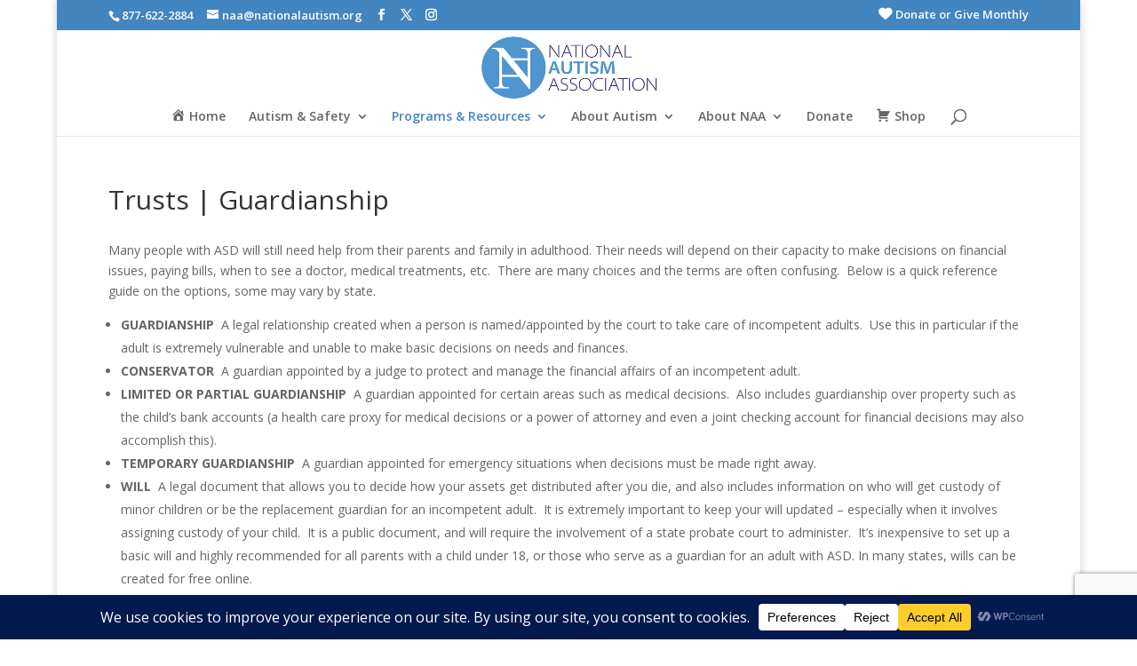

--- FILE ---
content_type: text/html; charset=utf-8
request_url: https://www.google.com/recaptcha/api2/anchor?ar=1&k=6LfZhAgqAAAAANh1UUsnr71mZlgHwbaSfhviYba1&co=aHR0cHM6Ly9uYXRpb25hbGF1dGlzbWFzc29jaWF0aW9uLm9yZzo0NDM.&hl=en&v=N67nZn4AqZkNcbeMu4prBgzg&size=invisible&anchor-ms=20000&execute-ms=30000&cb=jg5y10lp8kfh
body_size: 48667
content:
<!DOCTYPE HTML><html dir="ltr" lang="en"><head><meta http-equiv="Content-Type" content="text/html; charset=UTF-8">
<meta http-equiv="X-UA-Compatible" content="IE=edge">
<title>reCAPTCHA</title>
<style type="text/css">
/* cyrillic-ext */
@font-face {
  font-family: 'Roboto';
  font-style: normal;
  font-weight: 400;
  font-stretch: 100%;
  src: url(//fonts.gstatic.com/s/roboto/v48/KFO7CnqEu92Fr1ME7kSn66aGLdTylUAMa3GUBHMdazTgWw.woff2) format('woff2');
  unicode-range: U+0460-052F, U+1C80-1C8A, U+20B4, U+2DE0-2DFF, U+A640-A69F, U+FE2E-FE2F;
}
/* cyrillic */
@font-face {
  font-family: 'Roboto';
  font-style: normal;
  font-weight: 400;
  font-stretch: 100%;
  src: url(//fonts.gstatic.com/s/roboto/v48/KFO7CnqEu92Fr1ME7kSn66aGLdTylUAMa3iUBHMdazTgWw.woff2) format('woff2');
  unicode-range: U+0301, U+0400-045F, U+0490-0491, U+04B0-04B1, U+2116;
}
/* greek-ext */
@font-face {
  font-family: 'Roboto';
  font-style: normal;
  font-weight: 400;
  font-stretch: 100%;
  src: url(//fonts.gstatic.com/s/roboto/v48/KFO7CnqEu92Fr1ME7kSn66aGLdTylUAMa3CUBHMdazTgWw.woff2) format('woff2');
  unicode-range: U+1F00-1FFF;
}
/* greek */
@font-face {
  font-family: 'Roboto';
  font-style: normal;
  font-weight: 400;
  font-stretch: 100%;
  src: url(//fonts.gstatic.com/s/roboto/v48/KFO7CnqEu92Fr1ME7kSn66aGLdTylUAMa3-UBHMdazTgWw.woff2) format('woff2');
  unicode-range: U+0370-0377, U+037A-037F, U+0384-038A, U+038C, U+038E-03A1, U+03A3-03FF;
}
/* math */
@font-face {
  font-family: 'Roboto';
  font-style: normal;
  font-weight: 400;
  font-stretch: 100%;
  src: url(//fonts.gstatic.com/s/roboto/v48/KFO7CnqEu92Fr1ME7kSn66aGLdTylUAMawCUBHMdazTgWw.woff2) format('woff2');
  unicode-range: U+0302-0303, U+0305, U+0307-0308, U+0310, U+0312, U+0315, U+031A, U+0326-0327, U+032C, U+032F-0330, U+0332-0333, U+0338, U+033A, U+0346, U+034D, U+0391-03A1, U+03A3-03A9, U+03B1-03C9, U+03D1, U+03D5-03D6, U+03F0-03F1, U+03F4-03F5, U+2016-2017, U+2034-2038, U+203C, U+2040, U+2043, U+2047, U+2050, U+2057, U+205F, U+2070-2071, U+2074-208E, U+2090-209C, U+20D0-20DC, U+20E1, U+20E5-20EF, U+2100-2112, U+2114-2115, U+2117-2121, U+2123-214F, U+2190, U+2192, U+2194-21AE, U+21B0-21E5, U+21F1-21F2, U+21F4-2211, U+2213-2214, U+2216-22FF, U+2308-230B, U+2310, U+2319, U+231C-2321, U+2336-237A, U+237C, U+2395, U+239B-23B7, U+23D0, U+23DC-23E1, U+2474-2475, U+25AF, U+25B3, U+25B7, U+25BD, U+25C1, U+25CA, U+25CC, U+25FB, U+266D-266F, U+27C0-27FF, U+2900-2AFF, U+2B0E-2B11, U+2B30-2B4C, U+2BFE, U+3030, U+FF5B, U+FF5D, U+1D400-1D7FF, U+1EE00-1EEFF;
}
/* symbols */
@font-face {
  font-family: 'Roboto';
  font-style: normal;
  font-weight: 400;
  font-stretch: 100%;
  src: url(//fonts.gstatic.com/s/roboto/v48/KFO7CnqEu92Fr1ME7kSn66aGLdTylUAMaxKUBHMdazTgWw.woff2) format('woff2');
  unicode-range: U+0001-000C, U+000E-001F, U+007F-009F, U+20DD-20E0, U+20E2-20E4, U+2150-218F, U+2190, U+2192, U+2194-2199, U+21AF, U+21E6-21F0, U+21F3, U+2218-2219, U+2299, U+22C4-22C6, U+2300-243F, U+2440-244A, U+2460-24FF, U+25A0-27BF, U+2800-28FF, U+2921-2922, U+2981, U+29BF, U+29EB, U+2B00-2BFF, U+4DC0-4DFF, U+FFF9-FFFB, U+10140-1018E, U+10190-1019C, U+101A0, U+101D0-101FD, U+102E0-102FB, U+10E60-10E7E, U+1D2C0-1D2D3, U+1D2E0-1D37F, U+1F000-1F0FF, U+1F100-1F1AD, U+1F1E6-1F1FF, U+1F30D-1F30F, U+1F315, U+1F31C, U+1F31E, U+1F320-1F32C, U+1F336, U+1F378, U+1F37D, U+1F382, U+1F393-1F39F, U+1F3A7-1F3A8, U+1F3AC-1F3AF, U+1F3C2, U+1F3C4-1F3C6, U+1F3CA-1F3CE, U+1F3D4-1F3E0, U+1F3ED, U+1F3F1-1F3F3, U+1F3F5-1F3F7, U+1F408, U+1F415, U+1F41F, U+1F426, U+1F43F, U+1F441-1F442, U+1F444, U+1F446-1F449, U+1F44C-1F44E, U+1F453, U+1F46A, U+1F47D, U+1F4A3, U+1F4B0, U+1F4B3, U+1F4B9, U+1F4BB, U+1F4BF, U+1F4C8-1F4CB, U+1F4D6, U+1F4DA, U+1F4DF, U+1F4E3-1F4E6, U+1F4EA-1F4ED, U+1F4F7, U+1F4F9-1F4FB, U+1F4FD-1F4FE, U+1F503, U+1F507-1F50B, U+1F50D, U+1F512-1F513, U+1F53E-1F54A, U+1F54F-1F5FA, U+1F610, U+1F650-1F67F, U+1F687, U+1F68D, U+1F691, U+1F694, U+1F698, U+1F6AD, U+1F6B2, U+1F6B9-1F6BA, U+1F6BC, U+1F6C6-1F6CF, U+1F6D3-1F6D7, U+1F6E0-1F6EA, U+1F6F0-1F6F3, U+1F6F7-1F6FC, U+1F700-1F7FF, U+1F800-1F80B, U+1F810-1F847, U+1F850-1F859, U+1F860-1F887, U+1F890-1F8AD, U+1F8B0-1F8BB, U+1F8C0-1F8C1, U+1F900-1F90B, U+1F93B, U+1F946, U+1F984, U+1F996, U+1F9E9, U+1FA00-1FA6F, U+1FA70-1FA7C, U+1FA80-1FA89, U+1FA8F-1FAC6, U+1FACE-1FADC, U+1FADF-1FAE9, U+1FAF0-1FAF8, U+1FB00-1FBFF;
}
/* vietnamese */
@font-face {
  font-family: 'Roboto';
  font-style: normal;
  font-weight: 400;
  font-stretch: 100%;
  src: url(//fonts.gstatic.com/s/roboto/v48/KFO7CnqEu92Fr1ME7kSn66aGLdTylUAMa3OUBHMdazTgWw.woff2) format('woff2');
  unicode-range: U+0102-0103, U+0110-0111, U+0128-0129, U+0168-0169, U+01A0-01A1, U+01AF-01B0, U+0300-0301, U+0303-0304, U+0308-0309, U+0323, U+0329, U+1EA0-1EF9, U+20AB;
}
/* latin-ext */
@font-face {
  font-family: 'Roboto';
  font-style: normal;
  font-weight: 400;
  font-stretch: 100%;
  src: url(//fonts.gstatic.com/s/roboto/v48/KFO7CnqEu92Fr1ME7kSn66aGLdTylUAMa3KUBHMdazTgWw.woff2) format('woff2');
  unicode-range: U+0100-02BA, U+02BD-02C5, U+02C7-02CC, U+02CE-02D7, U+02DD-02FF, U+0304, U+0308, U+0329, U+1D00-1DBF, U+1E00-1E9F, U+1EF2-1EFF, U+2020, U+20A0-20AB, U+20AD-20C0, U+2113, U+2C60-2C7F, U+A720-A7FF;
}
/* latin */
@font-face {
  font-family: 'Roboto';
  font-style: normal;
  font-weight: 400;
  font-stretch: 100%;
  src: url(//fonts.gstatic.com/s/roboto/v48/KFO7CnqEu92Fr1ME7kSn66aGLdTylUAMa3yUBHMdazQ.woff2) format('woff2');
  unicode-range: U+0000-00FF, U+0131, U+0152-0153, U+02BB-02BC, U+02C6, U+02DA, U+02DC, U+0304, U+0308, U+0329, U+2000-206F, U+20AC, U+2122, U+2191, U+2193, U+2212, U+2215, U+FEFF, U+FFFD;
}
/* cyrillic-ext */
@font-face {
  font-family: 'Roboto';
  font-style: normal;
  font-weight: 500;
  font-stretch: 100%;
  src: url(//fonts.gstatic.com/s/roboto/v48/KFO7CnqEu92Fr1ME7kSn66aGLdTylUAMa3GUBHMdazTgWw.woff2) format('woff2');
  unicode-range: U+0460-052F, U+1C80-1C8A, U+20B4, U+2DE0-2DFF, U+A640-A69F, U+FE2E-FE2F;
}
/* cyrillic */
@font-face {
  font-family: 'Roboto';
  font-style: normal;
  font-weight: 500;
  font-stretch: 100%;
  src: url(//fonts.gstatic.com/s/roboto/v48/KFO7CnqEu92Fr1ME7kSn66aGLdTylUAMa3iUBHMdazTgWw.woff2) format('woff2');
  unicode-range: U+0301, U+0400-045F, U+0490-0491, U+04B0-04B1, U+2116;
}
/* greek-ext */
@font-face {
  font-family: 'Roboto';
  font-style: normal;
  font-weight: 500;
  font-stretch: 100%;
  src: url(//fonts.gstatic.com/s/roboto/v48/KFO7CnqEu92Fr1ME7kSn66aGLdTylUAMa3CUBHMdazTgWw.woff2) format('woff2');
  unicode-range: U+1F00-1FFF;
}
/* greek */
@font-face {
  font-family: 'Roboto';
  font-style: normal;
  font-weight: 500;
  font-stretch: 100%;
  src: url(//fonts.gstatic.com/s/roboto/v48/KFO7CnqEu92Fr1ME7kSn66aGLdTylUAMa3-UBHMdazTgWw.woff2) format('woff2');
  unicode-range: U+0370-0377, U+037A-037F, U+0384-038A, U+038C, U+038E-03A1, U+03A3-03FF;
}
/* math */
@font-face {
  font-family: 'Roboto';
  font-style: normal;
  font-weight: 500;
  font-stretch: 100%;
  src: url(//fonts.gstatic.com/s/roboto/v48/KFO7CnqEu92Fr1ME7kSn66aGLdTylUAMawCUBHMdazTgWw.woff2) format('woff2');
  unicode-range: U+0302-0303, U+0305, U+0307-0308, U+0310, U+0312, U+0315, U+031A, U+0326-0327, U+032C, U+032F-0330, U+0332-0333, U+0338, U+033A, U+0346, U+034D, U+0391-03A1, U+03A3-03A9, U+03B1-03C9, U+03D1, U+03D5-03D6, U+03F0-03F1, U+03F4-03F5, U+2016-2017, U+2034-2038, U+203C, U+2040, U+2043, U+2047, U+2050, U+2057, U+205F, U+2070-2071, U+2074-208E, U+2090-209C, U+20D0-20DC, U+20E1, U+20E5-20EF, U+2100-2112, U+2114-2115, U+2117-2121, U+2123-214F, U+2190, U+2192, U+2194-21AE, U+21B0-21E5, U+21F1-21F2, U+21F4-2211, U+2213-2214, U+2216-22FF, U+2308-230B, U+2310, U+2319, U+231C-2321, U+2336-237A, U+237C, U+2395, U+239B-23B7, U+23D0, U+23DC-23E1, U+2474-2475, U+25AF, U+25B3, U+25B7, U+25BD, U+25C1, U+25CA, U+25CC, U+25FB, U+266D-266F, U+27C0-27FF, U+2900-2AFF, U+2B0E-2B11, U+2B30-2B4C, U+2BFE, U+3030, U+FF5B, U+FF5D, U+1D400-1D7FF, U+1EE00-1EEFF;
}
/* symbols */
@font-face {
  font-family: 'Roboto';
  font-style: normal;
  font-weight: 500;
  font-stretch: 100%;
  src: url(//fonts.gstatic.com/s/roboto/v48/KFO7CnqEu92Fr1ME7kSn66aGLdTylUAMaxKUBHMdazTgWw.woff2) format('woff2');
  unicode-range: U+0001-000C, U+000E-001F, U+007F-009F, U+20DD-20E0, U+20E2-20E4, U+2150-218F, U+2190, U+2192, U+2194-2199, U+21AF, U+21E6-21F0, U+21F3, U+2218-2219, U+2299, U+22C4-22C6, U+2300-243F, U+2440-244A, U+2460-24FF, U+25A0-27BF, U+2800-28FF, U+2921-2922, U+2981, U+29BF, U+29EB, U+2B00-2BFF, U+4DC0-4DFF, U+FFF9-FFFB, U+10140-1018E, U+10190-1019C, U+101A0, U+101D0-101FD, U+102E0-102FB, U+10E60-10E7E, U+1D2C0-1D2D3, U+1D2E0-1D37F, U+1F000-1F0FF, U+1F100-1F1AD, U+1F1E6-1F1FF, U+1F30D-1F30F, U+1F315, U+1F31C, U+1F31E, U+1F320-1F32C, U+1F336, U+1F378, U+1F37D, U+1F382, U+1F393-1F39F, U+1F3A7-1F3A8, U+1F3AC-1F3AF, U+1F3C2, U+1F3C4-1F3C6, U+1F3CA-1F3CE, U+1F3D4-1F3E0, U+1F3ED, U+1F3F1-1F3F3, U+1F3F5-1F3F7, U+1F408, U+1F415, U+1F41F, U+1F426, U+1F43F, U+1F441-1F442, U+1F444, U+1F446-1F449, U+1F44C-1F44E, U+1F453, U+1F46A, U+1F47D, U+1F4A3, U+1F4B0, U+1F4B3, U+1F4B9, U+1F4BB, U+1F4BF, U+1F4C8-1F4CB, U+1F4D6, U+1F4DA, U+1F4DF, U+1F4E3-1F4E6, U+1F4EA-1F4ED, U+1F4F7, U+1F4F9-1F4FB, U+1F4FD-1F4FE, U+1F503, U+1F507-1F50B, U+1F50D, U+1F512-1F513, U+1F53E-1F54A, U+1F54F-1F5FA, U+1F610, U+1F650-1F67F, U+1F687, U+1F68D, U+1F691, U+1F694, U+1F698, U+1F6AD, U+1F6B2, U+1F6B9-1F6BA, U+1F6BC, U+1F6C6-1F6CF, U+1F6D3-1F6D7, U+1F6E0-1F6EA, U+1F6F0-1F6F3, U+1F6F7-1F6FC, U+1F700-1F7FF, U+1F800-1F80B, U+1F810-1F847, U+1F850-1F859, U+1F860-1F887, U+1F890-1F8AD, U+1F8B0-1F8BB, U+1F8C0-1F8C1, U+1F900-1F90B, U+1F93B, U+1F946, U+1F984, U+1F996, U+1F9E9, U+1FA00-1FA6F, U+1FA70-1FA7C, U+1FA80-1FA89, U+1FA8F-1FAC6, U+1FACE-1FADC, U+1FADF-1FAE9, U+1FAF0-1FAF8, U+1FB00-1FBFF;
}
/* vietnamese */
@font-face {
  font-family: 'Roboto';
  font-style: normal;
  font-weight: 500;
  font-stretch: 100%;
  src: url(//fonts.gstatic.com/s/roboto/v48/KFO7CnqEu92Fr1ME7kSn66aGLdTylUAMa3OUBHMdazTgWw.woff2) format('woff2');
  unicode-range: U+0102-0103, U+0110-0111, U+0128-0129, U+0168-0169, U+01A0-01A1, U+01AF-01B0, U+0300-0301, U+0303-0304, U+0308-0309, U+0323, U+0329, U+1EA0-1EF9, U+20AB;
}
/* latin-ext */
@font-face {
  font-family: 'Roboto';
  font-style: normal;
  font-weight: 500;
  font-stretch: 100%;
  src: url(//fonts.gstatic.com/s/roboto/v48/KFO7CnqEu92Fr1ME7kSn66aGLdTylUAMa3KUBHMdazTgWw.woff2) format('woff2');
  unicode-range: U+0100-02BA, U+02BD-02C5, U+02C7-02CC, U+02CE-02D7, U+02DD-02FF, U+0304, U+0308, U+0329, U+1D00-1DBF, U+1E00-1E9F, U+1EF2-1EFF, U+2020, U+20A0-20AB, U+20AD-20C0, U+2113, U+2C60-2C7F, U+A720-A7FF;
}
/* latin */
@font-face {
  font-family: 'Roboto';
  font-style: normal;
  font-weight: 500;
  font-stretch: 100%;
  src: url(//fonts.gstatic.com/s/roboto/v48/KFO7CnqEu92Fr1ME7kSn66aGLdTylUAMa3yUBHMdazQ.woff2) format('woff2');
  unicode-range: U+0000-00FF, U+0131, U+0152-0153, U+02BB-02BC, U+02C6, U+02DA, U+02DC, U+0304, U+0308, U+0329, U+2000-206F, U+20AC, U+2122, U+2191, U+2193, U+2212, U+2215, U+FEFF, U+FFFD;
}
/* cyrillic-ext */
@font-face {
  font-family: 'Roboto';
  font-style: normal;
  font-weight: 900;
  font-stretch: 100%;
  src: url(//fonts.gstatic.com/s/roboto/v48/KFO7CnqEu92Fr1ME7kSn66aGLdTylUAMa3GUBHMdazTgWw.woff2) format('woff2');
  unicode-range: U+0460-052F, U+1C80-1C8A, U+20B4, U+2DE0-2DFF, U+A640-A69F, U+FE2E-FE2F;
}
/* cyrillic */
@font-face {
  font-family: 'Roboto';
  font-style: normal;
  font-weight: 900;
  font-stretch: 100%;
  src: url(//fonts.gstatic.com/s/roboto/v48/KFO7CnqEu92Fr1ME7kSn66aGLdTylUAMa3iUBHMdazTgWw.woff2) format('woff2');
  unicode-range: U+0301, U+0400-045F, U+0490-0491, U+04B0-04B1, U+2116;
}
/* greek-ext */
@font-face {
  font-family: 'Roboto';
  font-style: normal;
  font-weight: 900;
  font-stretch: 100%;
  src: url(//fonts.gstatic.com/s/roboto/v48/KFO7CnqEu92Fr1ME7kSn66aGLdTylUAMa3CUBHMdazTgWw.woff2) format('woff2');
  unicode-range: U+1F00-1FFF;
}
/* greek */
@font-face {
  font-family: 'Roboto';
  font-style: normal;
  font-weight: 900;
  font-stretch: 100%;
  src: url(//fonts.gstatic.com/s/roboto/v48/KFO7CnqEu92Fr1ME7kSn66aGLdTylUAMa3-UBHMdazTgWw.woff2) format('woff2');
  unicode-range: U+0370-0377, U+037A-037F, U+0384-038A, U+038C, U+038E-03A1, U+03A3-03FF;
}
/* math */
@font-face {
  font-family: 'Roboto';
  font-style: normal;
  font-weight: 900;
  font-stretch: 100%;
  src: url(//fonts.gstatic.com/s/roboto/v48/KFO7CnqEu92Fr1ME7kSn66aGLdTylUAMawCUBHMdazTgWw.woff2) format('woff2');
  unicode-range: U+0302-0303, U+0305, U+0307-0308, U+0310, U+0312, U+0315, U+031A, U+0326-0327, U+032C, U+032F-0330, U+0332-0333, U+0338, U+033A, U+0346, U+034D, U+0391-03A1, U+03A3-03A9, U+03B1-03C9, U+03D1, U+03D5-03D6, U+03F0-03F1, U+03F4-03F5, U+2016-2017, U+2034-2038, U+203C, U+2040, U+2043, U+2047, U+2050, U+2057, U+205F, U+2070-2071, U+2074-208E, U+2090-209C, U+20D0-20DC, U+20E1, U+20E5-20EF, U+2100-2112, U+2114-2115, U+2117-2121, U+2123-214F, U+2190, U+2192, U+2194-21AE, U+21B0-21E5, U+21F1-21F2, U+21F4-2211, U+2213-2214, U+2216-22FF, U+2308-230B, U+2310, U+2319, U+231C-2321, U+2336-237A, U+237C, U+2395, U+239B-23B7, U+23D0, U+23DC-23E1, U+2474-2475, U+25AF, U+25B3, U+25B7, U+25BD, U+25C1, U+25CA, U+25CC, U+25FB, U+266D-266F, U+27C0-27FF, U+2900-2AFF, U+2B0E-2B11, U+2B30-2B4C, U+2BFE, U+3030, U+FF5B, U+FF5D, U+1D400-1D7FF, U+1EE00-1EEFF;
}
/* symbols */
@font-face {
  font-family: 'Roboto';
  font-style: normal;
  font-weight: 900;
  font-stretch: 100%;
  src: url(//fonts.gstatic.com/s/roboto/v48/KFO7CnqEu92Fr1ME7kSn66aGLdTylUAMaxKUBHMdazTgWw.woff2) format('woff2');
  unicode-range: U+0001-000C, U+000E-001F, U+007F-009F, U+20DD-20E0, U+20E2-20E4, U+2150-218F, U+2190, U+2192, U+2194-2199, U+21AF, U+21E6-21F0, U+21F3, U+2218-2219, U+2299, U+22C4-22C6, U+2300-243F, U+2440-244A, U+2460-24FF, U+25A0-27BF, U+2800-28FF, U+2921-2922, U+2981, U+29BF, U+29EB, U+2B00-2BFF, U+4DC0-4DFF, U+FFF9-FFFB, U+10140-1018E, U+10190-1019C, U+101A0, U+101D0-101FD, U+102E0-102FB, U+10E60-10E7E, U+1D2C0-1D2D3, U+1D2E0-1D37F, U+1F000-1F0FF, U+1F100-1F1AD, U+1F1E6-1F1FF, U+1F30D-1F30F, U+1F315, U+1F31C, U+1F31E, U+1F320-1F32C, U+1F336, U+1F378, U+1F37D, U+1F382, U+1F393-1F39F, U+1F3A7-1F3A8, U+1F3AC-1F3AF, U+1F3C2, U+1F3C4-1F3C6, U+1F3CA-1F3CE, U+1F3D4-1F3E0, U+1F3ED, U+1F3F1-1F3F3, U+1F3F5-1F3F7, U+1F408, U+1F415, U+1F41F, U+1F426, U+1F43F, U+1F441-1F442, U+1F444, U+1F446-1F449, U+1F44C-1F44E, U+1F453, U+1F46A, U+1F47D, U+1F4A3, U+1F4B0, U+1F4B3, U+1F4B9, U+1F4BB, U+1F4BF, U+1F4C8-1F4CB, U+1F4D6, U+1F4DA, U+1F4DF, U+1F4E3-1F4E6, U+1F4EA-1F4ED, U+1F4F7, U+1F4F9-1F4FB, U+1F4FD-1F4FE, U+1F503, U+1F507-1F50B, U+1F50D, U+1F512-1F513, U+1F53E-1F54A, U+1F54F-1F5FA, U+1F610, U+1F650-1F67F, U+1F687, U+1F68D, U+1F691, U+1F694, U+1F698, U+1F6AD, U+1F6B2, U+1F6B9-1F6BA, U+1F6BC, U+1F6C6-1F6CF, U+1F6D3-1F6D7, U+1F6E0-1F6EA, U+1F6F0-1F6F3, U+1F6F7-1F6FC, U+1F700-1F7FF, U+1F800-1F80B, U+1F810-1F847, U+1F850-1F859, U+1F860-1F887, U+1F890-1F8AD, U+1F8B0-1F8BB, U+1F8C0-1F8C1, U+1F900-1F90B, U+1F93B, U+1F946, U+1F984, U+1F996, U+1F9E9, U+1FA00-1FA6F, U+1FA70-1FA7C, U+1FA80-1FA89, U+1FA8F-1FAC6, U+1FACE-1FADC, U+1FADF-1FAE9, U+1FAF0-1FAF8, U+1FB00-1FBFF;
}
/* vietnamese */
@font-face {
  font-family: 'Roboto';
  font-style: normal;
  font-weight: 900;
  font-stretch: 100%;
  src: url(//fonts.gstatic.com/s/roboto/v48/KFO7CnqEu92Fr1ME7kSn66aGLdTylUAMa3OUBHMdazTgWw.woff2) format('woff2');
  unicode-range: U+0102-0103, U+0110-0111, U+0128-0129, U+0168-0169, U+01A0-01A1, U+01AF-01B0, U+0300-0301, U+0303-0304, U+0308-0309, U+0323, U+0329, U+1EA0-1EF9, U+20AB;
}
/* latin-ext */
@font-face {
  font-family: 'Roboto';
  font-style: normal;
  font-weight: 900;
  font-stretch: 100%;
  src: url(//fonts.gstatic.com/s/roboto/v48/KFO7CnqEu92Fr1ME7kSn66aGLdTylUAMa3KUBHMdazTgWw.woff2) format('woff2');
  unicode-range: U+0100-02BA, U+02BD-02C5, U+02C7-02CC, U+02CE-02D7, U+02DD-02FF, U+0304, U+0308, U+0329, U+1D00-1DBF, U+1E00-1E9F, U+1EF2-1EFF, U+2020, U+20A0-20AB, U+20AD-20C0, U+2113, U+2C60-2C7F, U+A720-A7FF;
}
/* latin */
@font-face {
  font-family: 'Roboto';
  font-style: normal;
  font-weight: 900;
  font-stretch: 100%;
  src: url(//fonts.gstatic.com/s/roboto/v48/KFO7CnqEu92Fr1ME7kSn66aGLdTylUAMa3yUBHMdazQ.woff2) format('woff2');
  unicode-range: U+0000-00FF, U+0131, U+0152-0153, U+02BB-02BC, U+02C6, U+02DA, U+02DC, U+0304, U+0308, U+0329, U+2000-206F, U+20AC, U+2122, U+2191, U+2193, U+2212, U+2215, U+FEFF, U+FFFD;
}

</style>
<link rel="stylesheet" type="text/css" href="https://www.gstatic.com/recaptcha/releases/N67nZn4AqZkNcbeMu4prBgzg/styles__ltr.css">
<script nonce="nYd7No3uzNJZnGgHHQDcDQ" type="text/javascript">window['__recaptcha_api'] = 'https://www.google.com/recaptcha/api2/';</script>
<script type="text/javascript" src="https://www.gstatic.com/recaptcha/releases/N67nZn4AqZkNcbeMu4prBgzg/recaptcha__en.js" nonce="nYd7No3uzNJZnGgHHQDcDQ">
      
    </script></head>
<body><div id="rc-anchor-alert" class="rc-anchor-alert"></div>
<input type="hidden" id="recaptcha-token" value="[base64]">
<script type="text/javascript" nonce="nYd7No3uzNJZnGgHHQDcDQ">
      recaptcha.anchor.Main.init("[\x22ainput\x22,[\x22bgdata\x22,\x22\x22,\[base64]/[base64]/[base64]/bmV3IHJbeF0oY1swXSk6RT09Mj9uZXcgclt4XShjWzBdLGNbMV0pOkU9PTM/bmV3IHJbeF0oY1swXSxjWzFdLGNbMl0pOkU9PTQ/[base64]/[base64]/[base64]/[base64]/[base64]/[base64]/[base64]/[base64]\x22,\[base64]\\u003d\x22,\[base64]/CoMK8RcK9Iml1V3htSsO1R8O9w5pWw7TDv8KGwp3Cu8KUw5jCk19JUiosBCVJeR1tw6nCj8KZAcOLRSDCt1vDssOHwr/DgBjDo8K/wqtdEBXDoR9xwoFUIsOmw6sOwp95PXPDjMOFAsO9wrBTbQQ1w5bCpsO1GxDCksOaw6/DnVjDhsKQGHE3wplWw4kRRsOUwqJ4SkHCjSFuw6kPf8OAZXrChi3CtDnCqWJaDMKIHMKTf8OmDsOEZcO7w7cTKUZ2JTLCgMOgeDrDmcKew4fDsB/CqcO6w691VB3DomPCkU9wwqk0ZMKEYcOkwqFqYEwBQsO/woNgLMKMZQPDjyjDngUoBzEgasKCwqdgd8KRwoFXwrtjw4HCtl1PwqpPVifDn8OxfsOzOB7DsTJxGEbDkEfCmMOsdsOHLzYuW2vDtcOUwo3DsS/CvQIvwqrCnTHCjMKdw43DpcOGGMOkw6zDtsKqRiYqMcKOw4zDp01Nw4/DvE3DpcKFNFDDoHlTWVoMw5vCu3bCpMKnwpDDmHBvwoEow69pwqcDYl/DgDnDkcKMw4/DkMKvXsKqSVx4bhHDlMKNERrDsUsDwrbCvm5Cw50dB1RXZDVcwo3CtMKULzI2wonCgkJuw44PwpbCtMODdSfDkcKuwpPCtG7DjRVTw6PCjMKTN8KTwonCncOvw5BCwpJ1E8OZBcK+F8OVwovClcK9w6HDiUPCtS7DvMOXdMKkw77Cm8K/TsOswoIPXjLClC/[base64]/ChcOlLcO5EsOdwo/Chg/Cm18Jw7jDghbDlyN6wprCnzQQw7ZpXn0Tw58rw7tZDHvDhRnCmsKjw7LCtFjCjsK6O8OgOlJhK8KxIcOQwoHDgWLCi8OrEsK2PR/CncKlwo3DlcKdEh3Ch8OeZsKdwoxCwrbDucO6wpvCv8OIaTTCnFfCo8Kow6wVwqTCoMKxMAgxEH1swp3CvUJkAzDCiH1DwovDocKyw6UHBcOcw6tGwpp6wqVAYAbCtcKEwo9cdsKNwqACZMOFwpdJwqzCphp7NcKgwq/CoMOCw55DwprDiTTDllUkDzwXUFHDlsK/[base64]/DrQTDniI6w4Brw54LHsOvwrVhQBLCs8KKSUM0w7bDmMK8w6nDpsOqwqDCrXrDtirCkmnDu2TCkcK8cH/Cr1NuIsK2woYww4/CoXPDo8OAaVPDk3nDi8OKUcOIPMKgwq3CsF4ww7powo5DPsKcwqJjwobDoUfDrcKdKkHCmy0TYcO+PF7DngtjP39pbcKLwp3CmMO/[base64]/[base64]/[base64]/PmPCr01YwpskVzHCnAzCuMOuwok3w7d7KsKfBMK7QMOFUsOzw7TDq8O/w6vCt0oJw7kLDGVKeiU2HcKYacKXD8K8fMOtUi8swps6wrDChMKLOcOjVMO0wrFvNsOzwoYSw67Cr8OCwpN0w6k/[base64]/ChcKVOCfDljkVQMK1Y8OSw53DmgMcw4BLw5jCsBV6FsOxwo7CmsOTwpPDi8KTwopXAcKfwoRGwqvDqDxWZFsBJMKwwpPDp8O2wrPDhMO8a3AZIWpECsK/wqxLw6pkw7zDsMOMw5DCnU92w69kwpnDl8O0w6PCpcK3HzkDwqI/EyEewr/Dgxl8woRgwo/Dg8K1wohJIW89aMO8w6lawpkUFzV+UMOhw5orTHw4OzbCgGvDjQEOw73CilvDvcOeJGRhQ8K1wqPChX/CtQIELBvDjsOnwqoYwqBfJMK4w5rDkMKIwqzDvsOOwqnCpMKjE8KBwpXCgyjCscKIwqAPdcKmP0h/[base64]/DtGs3TgPDkD9/w6Mtwr7CrcKwNMOAwrTCg8O7w5DClnhrC8KGQGjCjy45w5/DgcKaQ3lBRMKNwrkhw4wxFQnDosOtVcOnaxnCogbDlMOEw4NVHWchXHlxw4RCwoR8wp7Dn8Kjw6LCi1/ClyFIG8KEw7wMEDTChMOJwrNKKgtFwpMOcsO/TQjCqSQhw5/DthTCvGg8Y2gNHGPDmwktwrDDl8OlIVVcP8KHwrhsY8Kkw4zDtU47UE0jSsODQMKDwrvDoMKUwqoiw7fDvgjDnsORwrc/w5M0w4IjXGLDlwsqw5vCnn/Dg8OMd8KHwoQzw47CocOAO8O+acO9w5xiZRbCtENQfsKsU8OZGMKFwpcPLTDCgsOsUsKqwofDt8OdwqQyJAFFw4zCucKYc8O/wpJyfnrDs1/CmMODdsKtHkMvwr/CusKNw6AhZsKBwp1CBMOaw45PeMO3w6xvbMK1ah8ZwrUUw6XCnMKTwoLCnsK8CcOawonCiEpqw6bDjV7Do8KTZsKLLMKewpolBMOjWMKCw5xzVMK1wqDCqsO5a2h9w5NmNsKVwopbw7snwqvDuy/DgkPCicK5w6LDmMKFwr7DmQfCkMKKwqrCk8O1aMKnezMZeUdpDHLDrHgnw77DpVrCjMONZCMmWsKvcCbDlRjCiWfDhMOHGMOWdwTDisKIeBrCosOfPMO3RXTCsVTDhibDrEI5L8Okwq1mw7rDhcKHw6vCjAjCoEg0Ojp/DndyacKlPw5fw47Cq8KdEX1GDMKpGn1kw6/DssKfw6djw5PCvWfDnHjDhsK6OjnCl1IvSTVLAVtsw4cCw7zDs2TCu8K1w6zCg0EVwojCmG0xw5PCqS0+AALDrGHDscKrw6gsw5/Dr8OpwqDCvcKlw4diHDEXAsOSHkApwo7DgcOQP8KUP8OWN8OowrDCqSd8OsOGU8KrwqN6w7TCgDbDtQ3Cp8Krw7vChjB7P8KPTE94LRHCucOjwpIgw6zCvMKrDlbCgwkwJcOww4lZwqAfwox9wqvDlcKIb1/DrMKbw6nCkmfCs8KPf8OEwop2w7bDuH3CmsK/CsK9GWZhFcOEwqzDn05OHsKZZcOJw7t9RsOyBxAUGMOLCsOAw6TDtyBaE0ENw7bDn8KfXl3CrsOUw6bDtBTCpX3DjgrDqAo6woHClsKiw5jDtHQTCm1ywo13ecKFwqsPwrDCpR3DjhDDq2ZHUiLDpsKBw4nDs8OBDy/DgHTCpibDlxTCuMOvZcKyEMKuwoBMJ8Ofw4YhbsOuwo0hYcK0w79QUylzWDTDq8KjGzPDlxfDg0DChRvCpXMyMsKaWVdOwofDlsOzw5Ykw6cLI8O7XivCphnClcKkwqhbRF3DmcOHwrI/[base64]/DnsKtw5YSCsO+w5PDmztvwqjCrXfDjirDjcKdw58FwqYHQDd+wrA5R8KKwpwWPGDCgDXCjlJUw7d7wrJjEWrDuSfDosKRw4NlI8OFwpPCvcOmdQMAw4d8Xh48w40nNcKNw79+wrZdwq0ldsOXKMOqwphQXiJvJHDDqB5+Nk/DmMKeA8KRE8OiJcKwA2Y7w6g9THjDsmrCksK+wrvDgMOTw6xBGmbCrcO1OFrCjC1KHwVPHsKANsKsUsKJw4fClybDkMOzw43DnGNAJB5nwrvDqMK0EMKqVcKXw6URwr7Co8KzR8K6wrkcwqnDjCIcEnpmw4bDpUo0H8Ouw7pWwp/Dg8O1UzJbK8KSEgPCmWnDlMOGI8KcPjHCncO0wr3DoBXClsKfbl0Ow7tsTz/CtH0TwpYhK8K5w5dBUsO9cD/Cl2J7wqcmw7LDpGxpwqJLJsOBUg3CuRTDrUlVJlRvwrdzw4PCiHB9wohpw7ZhfQXCtsOcOsOvwp/CkQoCdh0oNzLDvcKUw5jDqsKCw4x2W8Omc0FTwpPDqwtZwprDtMKlM3PDicKawpVDKwbCmEUJw7oYw4bCk2oUX8O/Y0JlwqoZCsKCwp87wo1aQsKEf8Ouw6hEDRbDonzCt8KJMMKjF8KDKsKiw5bCjsKgw4Q/w5rDuHkKw7HCkgrCuW4Rw5YQLsKlAy/CmsOrwpnDrcOqRsKmasKeDX0IwrVDwrwlUMOXw4PDojbDhwh+bcKbBsKmw7XChcK2wqHDu8O5wr/CiMOcb8O0FF0YNcKicTTDq8OpwqosSSxPUHnDtMKlw5/[base64]/CmDg2wq/DrsO4GBgRw57CqARNNxdpw6HDjERKLEDCrwrCpDXCjcOswqHDoXnDj17CjcOHGl8NwqPDv8KSw5bDl8KKO8K3wpcbcn/[base64]/wrHDrhzDisO/wpTDjMOfTAEQw5A8wrzCssOwwp4KDMKYP0fDq8OfwpbDtcOcwqrCpz3DhhrCkMOBw5DDpsOtwrUKwqduEcOVw50hwpdIY8O3wrwRGsK6w65ELsK8wrp7w7pIw6LCjgjDlg3Cs3fCncOvL8K9w61tw6/Du8OcAcKfNy4GVsKSWxBnaMK+H8KeVMOYLMOGwrvDh2jDncKuw7zCvirDqgtbcHnCrggXw5FIw7E8wo/CoRrDsDXDlMKHEcOmwoBIwr/CtMKVw5fDpiBqP8KxI8KPw4/CtsO9Ah9qLFTCj20+w4nDunxKw4jCpknCp25Qw5oSPUzCj8OUwqsuw6HDi39nBsKeXsKIGMKjegxcHMKvKsKZw4xzblvDv27DkcOcTi1pIydmwpsfd8Kwwrw+w5jCoS0awrHDiBPCv8OZw6nDil7CjwPDoER3wpLDrm8JesOMfkXCrg/[base64]/DjcOWU2nDoyJAwqZGwpHCmcOMwoRAY0vDtcOxCDNsHnh4wrrDpkFrw5fCi8KtTMKFO3Zxwoo6B8KiwrPCtsOKwq3Cq8OFVFs/KAdDA1scwrzDqnscesOMwrIowqtHAsKpPsK+OMKJw5HCtMKCB8O7woXCn8K0w6chw44zw7M+ecKpYx5cwrjDlcKUw7LCnsOewqDDsFnCuGzDjsOvwpd+wrjCqcOBdsKcwo5UQ8O9w53DpT03McKswqgOw6sCwpXDn8Kcwr5sO8K6VsKmwq3DvAnCumPDnVFEZQh/PHbCocK6JsOYPThQKkbDpgdfKH4Hw4EfIF/DpBZNAhbCmHJGw5t/w5wjG8OjScOvwqbDusOZScKlw60XGAonesKdwpfDkMOww6Jhw4M7w5zDgsKCacOCwpguZcKmw7MBw5bCqMO2w51FRsK4J8OmdcOEw7xewrBCwo9Vw7bCpwoMw6XCi8Kew7NXD8KzMWXCh8KTSC3CqnTDlsOpwpbDsnYcw4LCoMKBV8O/YMOZwocvRXxZw7TDnMOqw4cUU0jDksKhwrjCt0Arw57Dh8OzC1LDn8O/[base64]/CrS/DrMOPw5UVXMOmw6ZfQ8KlcsKBw4pUw6LDnMK2Bw/[base64]/ClTpxMlfCjMOeVV/DrcKnw7Y2wpzChiXCi2rCkmjCjEvCucOFVsKaecOXDsOBA8KxElIew64Wwoc0FcKzEMOIGX99wr7CqsOBwpPDsBI3wroNw4rDpsK+wpI4FsOEw6XCkCTCin/Dn8Kpw7JVZ8Khwp0iwqnDosKbwonCpCTCsQIMdsOYwppwC8KfE8O0Wy5aRnNYw7PDqsKsEWw3W8K+wrkMw5Vjw4AXIhIWbxs1IsK4QcOiwq3DmcKjwpTCsmTDvcKEEMKpGMKnQcKjw5bCm8KVw7zCvm/CjCE6Zw9uVnTDhcOEQMO7CcKDPcKbwpIcPSZyR2jDgS/CsFpewqzDnmMkVMOfwrrCjcKCwoJ1wostw5nCssKTwoDCo8KWE8K+w5LDnsKKw6oLbi/Cg8Kmw6/CqcKGKmHDksO4wpvDmcKWAg7DvjwhwqhJYcKDwrnDmDpkw6U/aMOhcnt5WXl/w5XDgUIoPsOaacKZBmExS3pnH8Oqw47CrsKUX8KGfixBRVHDvzgKWGrCrcKBwqHCll/Cp3fDhMO8woLChx7DixLCjMOFNsK0HsKCw5vDtMOaJsONbMKFw4TDgA/Cp0LDgl8Uw6TDjsO1NxQGwpzDnhwuw6c0wrI1wqEoD3FvwpABw4RPeTlKelnDpjfDnMOcZhFTwok9QwfCkHgYcMKFFcK1w7zCri/Do8KpwobDm8Kgd8KiSGbClxdjwq7DmW3CvcKHwpwHwrLCpsKfAlXCrDYowq/[base64]/CglLDpsKQUhUVw63CjzR+PMOHw5pAwozCn8O9w6Nlw5FOwp7CrBdGbzfCkcOzIAZWw4HCqMK2LTREwqzDtk7CtABEEEjCsn8GH0nCuE3Co2RWAHHDjcOHw5DDgknCrUEOWMKkw4FjVsO/woELwoDClcO8M1JbwoLCgxzCmTbDtDfCiFoQEsObacOvw6gsw6zDik1twpTDscOTw6vCsHbDvVBGEUnCg8O4w45bJEtwUMKfwrnDu2bDqBx5Jg/DqsKcwoHCucKVfMKPw7HDjgxww7wdQycdKHrDisK0QsKDw716w4/CiwfDlGXDqkhOYMKHRG8UaVhmaMKeKMO6w5rCiw3Cv8Kiw71pwrPDmgvDsMObaMOBGMOsEVBCWEouw5IUalPChMKxTGgQw5bDgyVPWsORbkrDrEnDjTQeJMKwZnDDvcOIwpvCuWwRwovCnVB8JcKQF14hfk/CjMKtw7xoWi/DnsOUwpPCn8Kpw5oWwojCocO5w6HDimHDgsKUw77DvxjCq8KZw4zDu8O1MknDscKyPcOYwqRrQcK8LMO2CsK1JEUIw68VfsOZK0TDikDDunvCu8OIZRjCg0XCo8OywozDnFzCvsOawq82FWE8wrVvwp5FwpfDhMKeCcKgOMKPfE7DqMO3ZMOgYStLwrPDksK1wo/DisK5w7vCmMO2w71mw5zCssOTcsOEDMOcw65KwpUbwoYIDkvDiMKXWsOQw6tLw7gowplgDgVNwo10w7V6VMOjAAcdwq3CscO3wq/DmsKrTV/DuW/CugnDpXHChcKSAMKHOyDDr8OkOMOZw5J3MyLDj37DmBfCtyIAwrXDthk/wqnDrcKmwpZYwoJdBUfDoMK4wrAOPnwlX8K8wqvDuMKgPMOJNsOuwq4yJcKMw4XDssKkUQFdwpLDsxNrbk5bw7XClcKWIcK2MwfDlEZmwp0TM0HCuMK4w79QfCQYLMK1wo01KMOWJMKkwqw1w4NDNWTDnQt8w5/CrcKrBz0Sw5I/wrxtfMKxw6TCj3zDicOBYcO/woTCtDsqIQTDgcOGwqnCvCvDvzc6wodhYDLCiMO7wrFkHMORLcKmXXRNw5TDgFEQw6dWY3fDksOgG2lWwoUNw4fCvcOpw4sTwqrCpMObSMKhw44TbxxrGDVJdsOsM8Ozwpw/wpYBw65jZ8OxUnEyVyJDwoHCqS3DosOLVQkOEDoNw5nChR5ZSVkSN1jCkwvCuAMCJ1FTwrXCmGDChT0ccHIIDnwVNMKww5kfYhbDtcKAwp8xwowmAsOBC8KDTgBFIMO+wp9AwrkMw4XCr8O1ecOXMXDCg8KqMsKZwq/DsDJtw4vDoETCoDnCpsONw6rDqcOXw5xjw6EqO1E0wpAsRCY6wonDkMO6b8K3w7vCkMKcw4wmK8OrMnIPwrwBO8Kjwrgnw61vIMKjw6RcwoUew5/CjcK/NkfDt2jCgMOMwqLDiGtlCsOaw5LDhCkJNk/[base64]/ChBbCkUQ6wrYqw7BtAcKWUMO7w7ZDwoZxwoDCn0/DqnQUw7zCpyTClEnDsW8MwoTDqcKdw71adybDvwrCksOPw545w43Dl8K4wqbComzCsMOhwoPDqsOiw5IXFx/Cs2nDq1wVGHPDmVgow7Egw5LCiFLCmELDt8KewrfCvCgIwo/DosK7wrcBV8O7woJOP33DvmoIesK5w6Agw4TCqsOAwoTDqsOeJSbDnMKcwq3CsTDDucKgOMKgwpzCmsKawoXCjBAYI8K8RVpPw4oGwphNwooZw5ROw6rDokMSKcOrwqs2w7pTNGUjwrrDoi3Dj8KKwpzCnDTDsMOdw6TDu8OWYn5nOU4OEFIHdMO7w7/Dn8O3w5xANUYkF8KLwpQGblfDvHUfeljDlgx/FFgBwqnDocKUDxNqw4pEw4BbwpbDrF7CvcOzLyfDnMK3w7k8wo5EwqJ+wrzCng0fG8KkZMKEw6Z3w5UhIMOUTjV2eXvCkDXDj8OWwqPCuXNww7jCjVfCgcKxM03CtMOaK8OYw5IBG0rCmGMDbkHDqMKrS8OtwpwBwrNYLDVcw7fCvcKlKMKowqh/w5LCjcKUU8K5Vgx8wpIpM8KRwqbCj03CjsOAdcKQSFfDuWF4KcOowpomw5/Dm8OADX5YKTxrwolgwrgOEcKzw58xwqDDpmQIwqzCvl85wo/CrSl4ecO6w6TDt8KNw6XCvgoKHQ7CpcOgSDp7V8KVBwzCtlvCv8OsdFXCsQA1Pl3DvjrCk8O7wrXDnMODDEXCkydKwpXDuCREwrPCv8KjwqpKwqPDvgpMcjzDlcOVw4RdK8OHwpDDoFfDgsOdRw/CkktqwoDCkcK7wqF6wqUZM8K8LmBOW8KTwqUQO8OJYcOVwp/CjMOKw5nDhxduGMKBfMK/WCrCl2hWwp9XwogBW8OMwrzCmDfChElccMKAbsKLwpkMOUgdPykxDsKnwoDCiQfDqcKuwpDCiS0JJ30PcUt2w5EWwp/DsFVZw5fDghbCgxbDr8KYJ8KnMcKywqoaegTCmcOyMnTDhMKDwoXDljXCtUYnwq/[base64]/DqXAvwrIlfW3CtxhKZk3DlDjCmMKKw6/DgUo5wp1ew5w6wpg/[base64]/w7bDrMOgwplxXhnDpMOTw4LDnyYDGV9XfMKQP2bDp8Odw5tcfsKQYEIUNsOgU8OdwogGAmBqVcOXWFDDgwrCncOaw67ClMO3Y8O8wpkWw5nDgsK+MhrCnMKnXMOcWAByWcKhBnXDsz0Qw6zDkA/Du3rCkAHDmifDlmZMwqPDvDjDv8OVHR0+BsKUwqhFw5cFw6PDvQQ3w5djN8KHdS/CqsKcG8OYRkXChzLDvwECH2oLAsOfHMO8w7omwpx1NcOtwr/Dm01ZZWbDscOrw5IHHMOXRGbDjsOwwonCjcK9wrFGwpZ2RnleG1nCkV7Cv2HDjCvCg8KvesO2RMO4D3vDsMOMTHnDh3Z2cQfDscKMO8OTwpsIbUAvU8OHcsK2wrc8dcKew6DChhIsAQnCkjR9wpM/wrDCpW3Drgtqw6R8woXCiFXCksKvVsKdw73DkTsSwpDDsEw+S8KIWnsVw61+w6EOw61/wrBmZcO1eMOsWsOOQMOaMMOEwrTDvUzCvl3Cj8KGwpzDocKFcGHDkkoDwpLCocObwofCj8KtPhBEwrlowp/DjzQtAcOiw5vCshVIwolww7NpeMOKw73CsX4SZBYcd8OffsOtwqY9QcOhQF3CkcK5BsOuTMOrwplUEcO/fMKTwplCaTDDvj7DpQA7w41qAXzDmcKVQcOOwpobWcKxRMKYCQXCr8OXRsOUw5jCv8KBZWMRw6AKwozCrmUXw6/DtRoOwqLDhcKRXmZuJRU+Y8ONVnvDkxZKTDBTRCPCl3XDqMK0A0l/[base64]/CrETDuyg8AcKDwqsXwr8Xw5wLw70yw5Eyw5NfLEkbwoBSw6VFbmbDjcKpScKjTMKAMsKrT8OAbX7Cpxcyw4hWXgrCnMK/M3wWZMKVWTLDt8OpasOXwqzDncKlRQXDtsKiDh7CmMKiw6zDnMK5woMcUMKzw6wbBwPCugrCrmbCqsOSH8KLIMOHZ29/[base64]/Co0XCuzRyQsOvUibCrMOHwpvCrcOgwoTCrkUtY8K0wpp3bwjCkcKQwq4JN0ggw4bClMKwMMOUwphBci3DqsKkwoUewrcRRsK6woDDusO8w7vCtsOjO2bCpHNgFA7DnFMCYQwxRcOKw4Mja8KDc8KlbMKTw5xdTMOGwrksKcOHVMKnXwASw4/ChMKdVcORfhQeRsOSR8O0wqfCvTokaQVtw5N4wqrCiMKlw7MjH8O0J8OYw7cuw6PCkcOWwoJWQcO/RcOrL1jCo8Ktw786w7FiNX1fc8Kxwr8Yw48rwpoVcMKvwpYLwp56K8KzD8K0w6M4wpjCkW3Ch8Kdwo/Ct8KwGjlnKMO9Qh/CiMKewoBHwrjCjMOlNsK6wo7CvsKUwqwGRMKMw6gDSSTCiyQIZMOgw5rDosOxwokSU2TCvAjDlMOAAW3DgjR/GcKgClzDq8O5ecOdGcO9wohBPMOyw4TCv8KKwp/[base64]/Cj3bDgsO1OsKZTMKqwozDoDQAMm8DwofDn8O8YsO1w7EyEcOBJjvCusKAwprCkVrCg8O1w5XCg8OrT8OmWjQMasKpIX4WwpFCwoDDpAZUw5MVw5cDUCPDsMKuw6FDIMKPworDoS5fbMOhw5/Dp2TDjwMzw44PwrgNAsKvfX4rw4XDgcORDmBywrYew6LDiAtDw6HCnBEWbC3CrTYCQMKNw5zCnmM4CsOUXx8iCMOJDAIow5TCssOiFTPDr8KFwr/DkjdVwpXDiMOpwrETwq3DiMKAIsOrJn5rwoLCiHzDtXdlw7LCiRVIw4nDn8KaUw84B8OrPklCdnjCucKmQMKAw7fDrsOgaF8bwr5lDMKgXsOOLsOlXcO7R8ONwqbCq8OFHEbDlEsvw4LCsMK4T8KGw4csw6/DrMOkeBxmSsOuw63Cm8OZbSgNTMKzwqlRwqTDuWzCjsK5wqVRacOUZsKlQMK0wrTCmcO7XEpPw608w7InwqPCiF7Dh8KjTcOGw7XDnXkcwr9bw551wotmw6HCuFTCvynCpmV/wr/CkMO1wrjCilbCtsOAwqbDv2/DjkTDoyjDgsOcRRLDgBjDv8OLwpDChsOkN8KqX8KqUMOeHsKtwpTChMOWwpPCpUMhDR8CTk4Sd8KEJsOOw7TDrcKqwrlBwqzDq1E3IsKLbiJPBcOaUE0Vw6s9wrISIcKcZ8OtO8KXbMKbEsKTw4gVWlHDt8Kqw5s6YsKPwq9XwojCsVLCusOKw6/CosKrw5LCm8K1w7gJw4tVe8Oyw4dodhXDv8O3KMKQw74PwrjCtgXChcKIw4rDpADCmcKQSDkWw4bDuj8LRRlxSxAOXm1aw57Do3dxC8OJX8KyBxBHeMK+wqfCnRRoUGrDlyRbQ2NxFHzDpH7DuwjClR/CjcK4B8OMbsK0E8O6JsOyVUARMB5xWcK4DlkTw7bCksK1ZcKEwqNowqwSw7fDvcOBwrEdwpPDpljCvMOxFMK3woV1JQ0THwbCuDIjWRHDnybCimYbwp4Aw6/CtjY6X8KMHsOfdMKUw6bDlnZUG1vCjMOBwoY4w596w4rClcKWwopTZFgyCcKTUcKgwoRqw4powq4MdMKMwqR3w7VWwoFTw6bDo8OoIsOhRCh7w47CrMKAN8OIITbCi8Ozw6bCqMKQwpw1VMK1wr/CjAPChcKdw7/DmMOGQcOrwr/CnMO3HcK2wo/Dk8KgesOYwoc2T8KLwpfCjMOaJcOsFMO5KD3DqF8Yw60tw57DrcK4QcKow6bDtklzwrnCvMKyw49CaC7CgsOfc8K3wq7CqX3Csj8dw4oiwq4iw4F6AzXDl3VOwrrCrsKXYsK2BG/CgcKMw7wrwrbDgxZaw6FoGFXCv3/ChmVHwpkuwppGw6phaETDisK2w4csbjE/[base64]/w4XCiMO4w6ICw6XChsORfMO2OsKEPwrDllLCjsKUQS3CqcOlwo7DrcK0S0wAM3EBw7N4woNKw4Jpwp9UBFTCgWDDi2DDg0gFbsO/[base64]/CjnDCoFbDjsKEJXnDoyg0DSHClMKwwqvDnMK1wrjCh8KHwoXDh0dEaDlUw5HDsBNlF3QdGVEcdMOtwobDkjULwrPCkBNqwoFXUsOMI8OKwq/Dv8ObeBzDrcKbLlhewrnDrcORQwEUw5k+XcOZwovCo8OTwqdow6RVw6XDhMKMAsOBeGkEE8K3wrVSw7DDqsK/VMOTw6TDk3zDisOoR8KqYcOnw4Jtw5fCli9Qw5bCjcO/wpPDqQLCjcOdNcOpXGcTFQs5QQB9w41+V8KdAMOLw6zCqsOnw5LDozHDjMOsDE3CrGLCkMO6wrJSCREcwqtfw7Riw4vDosOOw5zDgMOKIcOiJSYpw5QBw6UIw4UMwqzCnMO5aE/ChcKJeTrCvC7DolnDlMOTwrrDo8OZTcKrFMOow4lobMKXIcKgwpAlUEXCsH3DucKkwo7DjFgfEcKRw6ogUUEzSRE/w5HCjkfDuW0gLFLCs1zChcOyw4DDmsORwoHCnGZqwp7Ds1/[base64]/B8OLw6/[base64]/Cm8K5wqDCi8Ocw7QAwrDDqQAcwqlbwoJiwp41bC/[base64]/DvMKEF8Oow7PDsjZVLcKFecKJw5PCiXYAeFDCjTMLOcO7M8KOw7wOPRbCssOILg9XTy5XShZFMsOLYkbDgwzDkhIJwqnDhSgrw650wpjCp0fDuyhkAUbDp8OrSHzDqXwNw57DgDvChMOdD8KECR89w5LCgU7CsG1WwqbCvcO/[base64]/[base64]/Ckjsgw5rDjsKBwo9NVR/CpXNcEMK3w7nCvyrDvlnChcKYVcKdwrQGPsOzOWtew5tgAcOcOh1lwrjDkmssXl9Zw7/CvnoBwoA3w4EDeRgib8Kjwr9Nwpl1X8KHwoYdcsKxPMKhOi7CtcOFayNXw73CpcONVBkmER/DrsOxw5ZNEigdwoRNw7XDjMKhKMObwr4xwpbDkh3Dj8O0wpfCvMOOB8OceMOawp/DncKZVcOmYsKKwoLCnxzDtlfDsER3O3TCu8O1wo3CjQTCsMOZw5FUw6PDiBFdw7TDn1QnRMOqICHDjVnCjDjDtj/Dj8KHw60La8KQSsOcO8KqO8OhwqXCgsKOw5Ncw6Ulw4pkTXPDjTHChMKjYsO0w78mw4LCvk7Di8OOIkUXNsKXLsKMejHCt8O/P2cyHsOcw4NJNBvCnwprwqNHKMKwJXglw6/DslbCjMOZwrdwG8Oxw7vDj2wuw5l6aMOTJETCtgbDknMxSz/[base64]/Cj8OVwrIsw5PDtsOIwpJHw6IMX8KJOcODFDwLw6fDv8Ogw6PDqlHDnTs8wpjDlHsYPMOFDG5xw44nwr1qEzTDijJAw6BywqTCl8KfwrLDgWssE8K0w6zDpsKsSsOud8OVw6wPw7zCiMOKfcOHRcOXZMK+XgbCtgtow57DpsKiw5TDrRbCpMOgw4NBAi/Dpl5Xw4t9Z1XCpX/[base64]/DpMO4E8K8w5TDggfDvMK4TDzDuRtAw4gWYcKAwpvDhsOdVsOcw7zCvcOiOibCs3/[base64]/wovDqivDlwdbRcKow4XDimrCo8KBESnDgCUxwq/[base64]/DlcO9w73CqU7CnsKFE8K+wrvCisKXeHHDssK6wo7CshrCtyQsw57DkAogw7pQJRfCt8KawofDoHjCjE3CvsKgwo1Nw4c/w7QGwoUYwoDDhRA3CcOXRsO8w6LCmgt1w7hlwps6dsK7wr/CkDPCucKeGsO+ZsKswrDDumzDg1FqwpPCg8KJw7kGwoJiw6/CjMOIYBjCn0xSBFPCiTXCnFLCqj1VOC3CtsKeCTN5wovCtFzDpMOJHcKUE2tuQMOAQsOJwovCsGjCksOEFsOpw7vCisKMw51OFVvCrMO3w4lfw5rDp8OCEcKCdcKTwpLDkcOQwrI3asOeYsK1V8OiwoAyw4ZaZht/HzXCmMK+BW/DmMO3w45Nw5PDhcO+Z1HDuUtdwpbCrEQeIktFDsKtZcKHYVBCw4TDpFAQw6/[base64]/DtwFKF8KbJcOSw57Dh1bCogk3XifDiBQbw6BOw7d9w5jCrW3DlMOLHj/[base64]/[base64]/VV4jSQLDhcKTJj7DkjFGe8K4B8O5wo8+w7TDkMOqGG9yW8KnX8OtGMO2wpZOw6zDicOEJsOqH8OQw6QxRhxnwoY/wp9HUwEnJlPCgMKEYW7DvsKYwp/Drg/DmsO4wprDvBAUUAUEw4jDssKxIloFw6NvaTsuKCDDkxAMw5HCr8O+FkZkTn1Xwr3Cux7CizTCtcKyw6vDuygbw5NJw5w7dsKww5HDsnA/w6MjBmBXw54pNcOyKxDDuCEPw7EYw6TCsVVmEgBUwogOVMOQA1l8L8KOBcKwOW1tw7zDiMK2wotQG3LDjRPCu1LDo3NmDQvCj23CjsKiAMO/wqsxaBoUw5IWEwTCrRlcUS8IJjVNKwMOwp9nwpBqw45bBcKQMsOCTUHCgipcHCrCkcOKw5bDisOrwoUnfsKrOB/DrEPDoF0Nw55WR8KtVy1tw5Y/wpzDrMOewqJ/X3QWw5MeUnjDqMKQVwc4fU5eT1A9TjFqwqRJwojCtFUCw44Qw4dDwoYow4M7w4MXwrAyw57DjgrCuhhNw4fDh01XFBEZXF86wrVgPWNVUk/[base64]/[base64]/CpgNzCsK1wqE/[base64]/DscOfwoJmw5TCgsODwo3DisKbAkDDj1DColvDulnDscKvMnXCj0wER8OBw58XMMOkcsO+w5sXw5fDiFjDkik5w6vCmsO+w6AhY8KcIh8PPMOROFjCoTzDgMO/dwwFOsKpWSYmwo1NbEnDt2kLdFrCpsORwooqU3jCr3rChVbCoAo1w69Yw5XCgMOfwpzCmsO3wqDDjFXCo8O9M17Cg8OjE8OjwogkHsKzacOrwpUnw6wiDxLDiwzDqHwnbsOSPWbCiDfDin8ZaSpQw6dHw6pZwpk3w5/DumXDsMK1w58XYMKrD1/ChCFYwqfDksO0cX8RRcOlHsOgbGjDtcKtOB9swpMQOcKEc8KEG019FcK+w43Dqn9dwrU7worCsHjCszvCizAgSVvCicOuwqHChMK7Zl/CnsOdQyoJBXADw6rCjcKkR8KQLCzCnMOBNytZfwoGw6UXXsOKwrDCg8OGwolFUsOkGW4Ow4rCh3pAKcKGwqzCvAoEdXQ/wqjCgsOmdcOwwrDCkyJDN8KgX2rCvF7CmUAkw6t3NMOQRsKrw7/CoiHCnU8RGsKqwqVFQsKiw6DDpsKBw71hM0RQwr7CgMOmPQYpa2LCvDYQMMOjV8Kben9Pw6XCoF7Dg8KEW8OTdsKBIMOZQMKaNMORwpFXwohrAR/Dkg4CGWHDqgnDlhMDwqFhFWpDCjgiFwTCsMOXQMOSAsObw7LDvCXCuQzDtsOCwovDqWFWw6jCo8O5w4QNCsK5NcODwp/CsW/CjDTDtSI4WcKlcU3DuBF/KsK9w7Yfw61hZ8K3e2g+w5DCuRpqfhssw5PDjsOGJjHCjcOXwqPDm8Obw60sIkdFwrDCgsK4wo9kJcOQw7jDrcKwdMKtw5TDocOlwo/CnH1tbMKawoQFwqVDMsK/wqfCqMKJKHLCmsOKXCvCscKsHzjCoMK/wqvDsUDDgxjDtMOOwoJYwrzCq8O0MmzDrDXCsVzDgcO5wr7DlU3Dr21Ww686IsO1QMO9w7/DowLDpwfDuBXDlxUvO1sJwpdCwobClSINQMOsJ8OWw6tUYRcSwrE9WCTDgCPDmcO3w73DqMKpwoxXwr9aw7QMQMO9woN0wqXDkMKvwoEOwrHCgcOEBcOhe8K+G8O2Fmp4w604w5NBEcOnwp8+Vg3Do8KBHsKbOgDCncOlw4/[base64]/CQ5BeSNtVhFNwoFtHsO7w5VzwqzDqsOsw79MeRgWGsKsw44mwq/Dk8K1HsOkbcO8wozDlsK3IAsbwqfCisORAMK4acO5wqjCtsO/[base64]/Ct8KlwptoL8OeCnU6w7FjwqjDnsK6w4xFWCdpwqfCvcKiZ8OVw4nDj8Oyw4Akw64/GzJ/[base64]/wrpxHwrDusKMwoc9OcOVdcKkw5crBcO8b054Li7DhcK1AcKDH8ORLFBqb8OnbcK4Bm87Aj3CssK3w5xeT8KaRnErT2dpw6jDsMO2dl3CgCLDtRfCgi7CnsKSwpctDMOWwp/CnTfCnsOhfVTDvFFEDC1VVsKIQcKQfiTDhAdWw7sCIDbDg8KUw5TCkcOMIBssw7XDmmFrYQzCiMK7wpDCqcOow6fDqMOVwqLDusOdwqMNTzTCn8OKM114VsOSw5I4wrnCh8OZw5fDjXPDp8Kewp/[base64]/CicK4L8KHw7PDvFAwGnM5RMKufTvDg8Kcw6vDucKaSnzCjMOFGHnDkcKAE3TDpQxXwoTCqlM9wrTDrgdOJQ7DtsO9ZG4cai9gw4/DoUFTVzM9wodtD8OdwrErCMKGwq0nw6wtdcOUworDiFgawpbDq3HCnMOXcnvCv8OjeMOJccK8wojDgsKRFWcQw7/Cngl2K8KswpcITBnDsBQLw61kEUUVw5/CrWpEwqnDr8Oce8OwwqTCngTDomIFw7zCkD9uXRJBE3XClT8tGcKPIx7DjsODw5RdJgwxwrg5wqs8MHnCksO9anFCJm88woHDqsO6LnTDsXLDqnZHUsOyccOuwqoswoLDh8Obw4XChcKGwphyJ8OpwodRPsKSwrLCskPCisObwrrCkmUSw4DCg0/CrxfCgsOSWn3Dr2ZYw7DChQ4ew4LDvsKuw4DDpQbCqMOKw6dowpjDmXTCvcKkCyUbw53DghDDhsKrZ8KjUcOyETzDpUpJUMKyaMOPDjfCrMOiw7ZrCnfDq0QqGsKaw6/DmcKSBMOlPMOqacKzw6jDvWLDsArCoMK9d8KlwopEwrbDtytLf2bDsBPChHBQeVV6w53DtV/CoMOEAh/Cm8KDRsK6VcKob0/DlsKvwrbCq8KANRDCsjjDvHUcw67Co8Ktw7jDh8KPwox8Hh/Cg8K2w6tWEcOEwrzDiRHDvMOOwqLDo3AqV8KHwocSH8KGwrHDqiR0GlHCuWYew7/DuMK5w7kBfBzDhRUpw73Chy40JmHCpX5PYMOEwp9JN8KFRQ57w7XCnsKIw7HCnsK6w7HCpy/DpMKLwp3Dj2nDgcOuw77DnsOlw69eHj7DpsKAw6PDqcOpOzcYKWzDncOpwosZIcOUW8Kjw4UPX8KLw6VOwqDDuMOBwoDDicKwwr3Co1vCkH7CtXnCn8OdS8KHM8O1K8Ouw4rCgcOnJiLCimNCwpUfwr8Zw5nCjMKfwqhXwr/DtUQ2fFg2wrgXw67DjAvCpVF2w6bCjR19dnnDiH8FwrHCmSzChsOgGlA/P8O7w43DssKYw7geEsK8w4TCvhnCmRnDnXA4w4BtRUAOw5N0wrInw4cuUMKeZDnCicOxYxLDgk/CqwfCusKUciMLw5XCscOicDDDvsKsWcKZwpc2aMOhw4hqX3djBD8Cwp7DpMOOW8KvwrDDmMOKfsOBw6dnLcOcK3rCo33Dk07Cg8KQwqHCtwQFwpNYGcKAKMK/GMKHQMOYXSjDpMOywog6cT3DrR1Hw7zCjyojw5Z2ZD1sw40tw71owqrCmMKTZcKkTzYaw7Q1M8KJwoHCm8OSeGfCsj01w7k9w6PDpMOBGnnDjMOsbGvDi8KpwrvDsMOOw7/Cr8KjUcOvKR3Dv8OMFMKhwqAARFvDscOLwohkVsK0woDDvTZWQ8O8VMKewqDCsMK7LSDCscKSIsKmw4nDtjLCngXDn8OICCY2wovDqcOdQB4Ww6dJwq8iDMOqwoJTFMKhwp3DqBPCpSUlOcKuwr7CrnFnw7DDun0/w41Tw6YLw6gtdF/DkADCl3LDm8OORcOaEMKnw5nDj8Kvwr4vwoLDjcK4McO1w6NEw4V4QS0zACInw5vCqcKMGiPCpMKhCsKlL8OaWHnCpcOxw4HDjEg8XRvDosKsAMOqwqkubTDDi3g8wpfDlznDsWbCh8OVEsOWSFrChg3Ckw/ClsOaw7LCocKSwpvDoSczwpfDlsKwCMO/[base64]/Dm3tjw53DosOdVktfwpcxwq5qw6csw44lJ8KbwqHDrx5ACcKXGcOVw5fDvcK1EiXCmHzCnMOuCcKHRHjCu8OEwpPDtcKDWHnDu0cpwrkxw5TCi1tIw44ERA/DjsKaA8ONw5vDlBEFwp0OPxLCmTHCgS0HCsO/I0HDtznDk1LDssKvacKtdkfDjMOTWSQLKsKadVfDtsKFScOnTcONwpJGT0fDqMOeJcOQHsK7wqLDpMKxwp/DqE/DgF49HsOPYH/DmsKuwrdbw5XCisODwr7DplNcwpsOwq7DtU/DowcPKjJCF8Ogw43DlMO/H8K+ZcOsQcOtbyNuZj1vRcKdwo5zT2LDtsO9wpXCpCZ4wrTChm5gEsKOf3LDv8KUw4fDnMOidwc+GcKGVibCklI5wp/Cl8KBdsKNw5TCqzXDpyHDi2rCjwjCscKkwqDDnsKawpp1woXDhkzDiMOmFg5uwqEbwq3Do8O3wpnChMKBwoBiwrzDlsOlD27CuknCuXhUN8KuecO0Gmx4HBTDvwE6w7UdwpHDq1Qmwp83w5dEWk7DtsKjwrbChMOXVcObS8OfVV/DqXDCqGLCiMK0B2bCtsKJFzInwpvCnGTCjMKJwpLDgy/DkiUgwq5Va8OFdHQCwoQwJgnCgsK4w4Ngw5MoIiTDt0dFwqMrwoHCtlbDvsKswoZIKxnDiQjCjMKKNcK0w6Rew7YdCsONw7rCi1PDpkLDksOXZsOlWXTDmDo3IcOOGys5w4XCucOFfULDg8Kuw44aYHLDhcKxw6DDqcORw6hrNG/CvwjCgMKrEhlgEcOCO8KYw4DCssKuOnU4wo8tw4vCn8KJW8KEXcOjwoJ4VhnDkTIXYcOrwp5Jw5vDncOGYMKBwobDiQxBb2TDocKnw7TCjGDDkMOzY8KbDMO/S2rCtMOBwojCi8OMwoPDrsK/JR/DrzZEwpcrcMOjGcOkSTXCmwQldz4hwrDCi2czTRJPZsK2DcKuwo0VwqVMWcKCPx/DkWnCrsK/aVXDgDJaAcKJwrrCrW3Cv8KDw718fD/DlcO3worDnHUEw4HDkHPDsMOnw67CtgrCnnLDvcKAwpVRCsOJAsKZw7xkYX7Cu0skQMOowrZ8wqfDuSPCik3DisO5wqbDuBPCg8K0w5nDl8Kkd11wIMKPwrbDrMOzVkrCgXfCpcKxfXnDscKVEMOjwqPCqkTCjsO/[base64]/[base64]/CrMK/[base64]/DjRrCiMObblPChFYWeMKAwqzDqw01NivCgsKMw5w0dUwvwpTDsQrDh01yDQVew4/CrFouZXhlEy/[base64]/dHojw4jDhFM4QMK1XgzClMOfGFfClArDhcOMwqc4w7XCksOpwqcgUMKYw4Elwo7CpELChsKDwooZRcOcYBDDpMOAUiVhw75OYUfDk8KTw7rDuMOCwrQkXsO/JAMFw5oJwrhEw7fDliYrI8O/w7TDlMOGw6TCvcK/wpPDqh0wwqPClcOTw5ZhC8O/wqVww5LDtnPCs8OhwpTCiCVsw4FtwqDDpi7CpcKjwrk4XcOywqfDs8OsdRvDlUVAwrDCmmBdc8OZwq0YXGfCkMKfXDzCv8O0TsKxOcORAcK8BUnCpcO5wqTCr8Kow4bDugwew6h2w7gXwr0WTsKgwrEEKmHCqcOtannChhIrJR4QdgnDsMKmwp/[base64]\\u003d\x22],null,[\x22conf\x22,null,\x226LfZhAgqAAAAANh1UUsnr71mZlgHwbaSfhviYba1\x22,0,null,null,null,1,[21,125,63,73,95,87,41,43,42,83,102,105,109,121],[7059694,355],0,null,null,null,null,0,null,0,null,700,1,null,0,\[base64]/76lBhn6iwkZoQoZnOKMAhnM8xEZ\x22,0,1,null,null,1,null,0,0,null,null,null,0],\x22https://nationalautismassociation.org:443\x22,null,[3,1,1],null,null,null,1,3600,[\x22https://www.google.com/intl/en/policies/privacy/\x22,\x22https://www.google.com/intl/en/policies/terms/\x22],\x22uydJSZkE82Way8Est5XXjfZp7wjU6sguk+CTnB1pl6Y\\u003d\x22,1,0,null,1,1769858343608,0,0,[92],null,[227,222],\x22RC-b1ht3372z3CDYQ\x22,null,null,null,null,null,\x220dAFcWeA5ueqN9VjkURNCvz0hmEzHrxaPdFsHaNRJjaX46wDjk1sBJOF2zfX26OLTyylDWqRdwDkeavgqq9krB3G5H1LUJ-bwuIQ\x22,1769941143441]");
    </script></body></html>

--- FILE ---
content_type: text/css
request_url: https://nationalautismassociation.org/wp-content/themes/Divi-child-theme/style.css?ver=4.27.4
body_size: -20
content:
/*
Theme Name: Divi Child theme of Divi
Theme URI: 
Description: Child theme of Divi theme for the Divi theme
Author: <a href="http://www.elegantthemes.com">Elegant Themes</a>
Author URI: 
Template: Divi
Version: 3.0.85
*/

/* Generated by Orbisius Child Theme Creator (http://orbisius.com/products/wordpress-plugins/orbisius-child-theme-creator/) on Fri, 27 Oct 2017 11:58:52 +0000 */ 
/* The plugin now uses the recommended approach for loading the css files.*/



--- FILE ---
content_type: text/plain
request_url: https://www.google-analytics.com/j/collect?v=1&_v=j102&a=411710316&t=event&ni=1&_s=1&dl=https%3A%2F%2Fnationalautismassociation.org%2Ffamily-support%2F%2520guardianship%2F&ul=en-us%40posix&dt=Trusts%20%7C%20Guardianship%20-%20National%20Autism%20Association&sr=1280x720&vp=1280x720&ec=Scroll%20Depth&ea=Percentage&el=Baseline&ev=1&_u=YCDAgAABAAAAAC~&jid=2085378716&gjid=917911737&cid=924228785.1769854741&tid=UA-997528-1&_gid=211824874.1769854744&_slc=1&gtm=45He61r1n81PT28J8Bza200&gcd=13l3l3l3l1l1&dma=0&tag_exp=103116026~103200004~104527907~104528500~104684208~104684211~115616986~115938465~115938469~116185181~116185182~116491845~116988316~117041588&z=1622043670
body_size: -579
content:
2,cG-JVMBFF5MTG